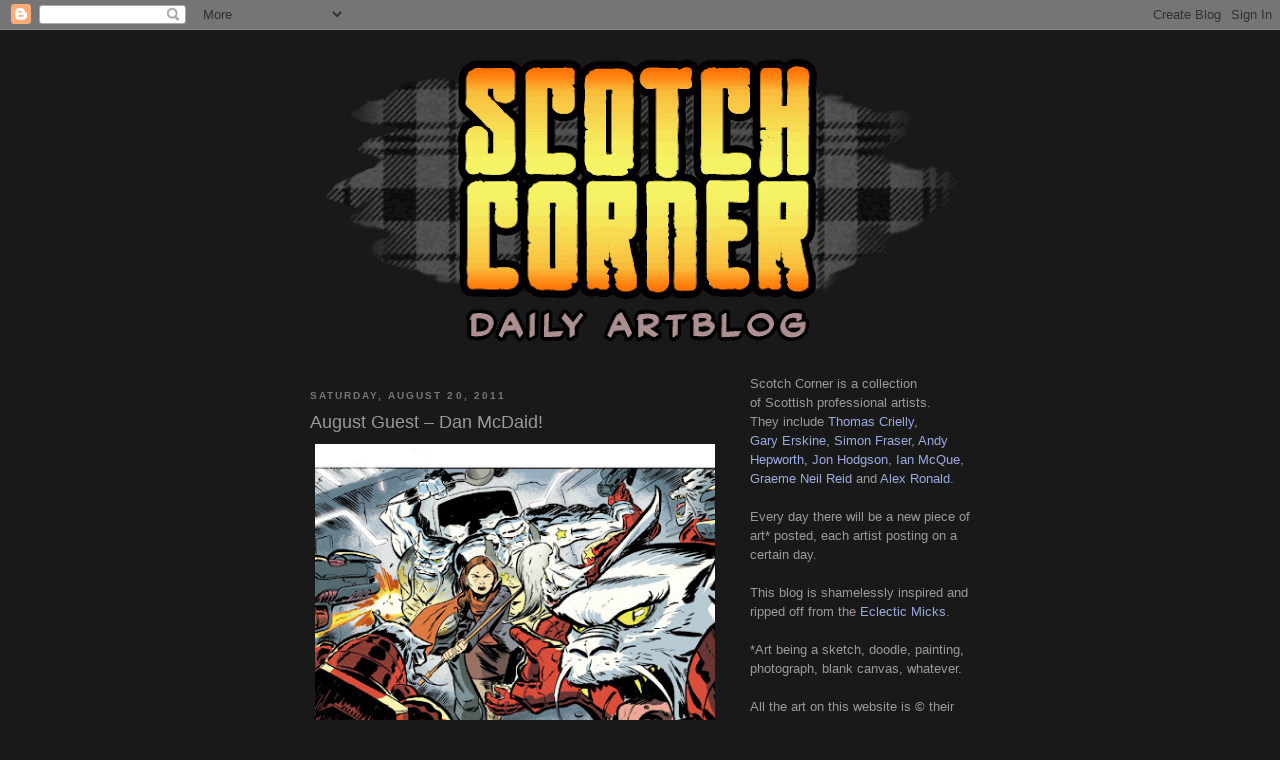

--- FILE ---
content_type: text/html; charset=UTF-8
request_url: https://scotchcorner.blogspot.com/2011/08/august-guest-dan-mcdaid.html
body_size: 15240
content:
<!DOCTYPE html>
<html dir='ltr'>
<head>
<link href='https://www.blogger.com/static/v1/widgets/2944754296-widget_css_bundle.css' rel='stylesheet' type='text/css'/>
<meta content='text/html; charset=UTF-8' http-equiv='Content-Type'/>
<meta content='blogger' name='generator'/>
<link href='https://scotchcorner.blogspot.com/favicon.ico' rel='icon' type='image/x-icon'/>
<link href='http://scotchcorner.blogspot.com/2011/08/august-guest-dan-mcdaid.html' rel='canonical'/>
<link rel="alternate" type="application/atom+xml" title="Scotch Corner - Atom" href="https://scotchcorner.blogspot.com/feeds/posts/default" />
<link rel="alternate" type="application/rss+xml" title="Scotch Corner - RSS" href="https://scotchcorner.blogspot.com/feeds/posts/default?alt=rss" />
<link rel="service.post" type="application/atom+xml" title="Scotch Corner - Atom" href="https://draft.blogger.com/feeds/354298192322822874/posts/default" />

<link rel="alternate" type="application/atom+xml" title="Scotch Corner - Atom" href="https://scotchcorner.blogspot.com/feeds/1812257541963474751/comments/default" />
<!--Can't find substitution for tag [blog.ieCssRetrofitLinks]-->
<link href='https://blogger.googleusercontent.com/img/b/R29vZ2xl/AVvXsEgPwzril6_wGNySwD32Lox7SOTmQJQh7_4XGOSCQwy1n1k1FrpgzRQdEPcMsK0qzRQ4e6IKH_GUrQhCq8nmuMpBn4X6YBMxKcO37V2RGIz8YKJdfRdrdybR7LG2egeKSQqk5vszHirXDF0/s640/DW-Tues+04.jpg' rel='image_src'/>
<meta content='http://scotchcorner.blogspot.com/2011/08/august-guest-dan-mcdaid.html' property='og:url'/>
<meta content='August Guest – Dan McDaid!' property='og:title'/>
<meta content='1) What was your first published work?  I&#39;ve done a bit of fanzine and self-published work - which I would really recommend to anyone as a w...' property='og:description'/>
<meta content='https://blogger.googleusercontent.com/img/b/R29vZ2xl/AVvXsEgPwzril6_wGNySwD32Lox7SOTmQJQh7_4XGOSCQwy1n1k1FrpgzRQdEPcMsK0qzRQ4e6IKH_GUrQhCq8nmuMpBn4X6YBMxKcO37V2RGIz8YKJdfRdrdybR7LG2egeKSQqk5vszHirXDF0/w1200-h630-p-k-no-nu/DW-Tues+04.jpg' property='og:image'/>
<title>Scotch Corner: August Guest &#8211; Dan McDaid!</title>
<style id='page-skin-1' type='text/css'><!--
/*
-----------------------------------------------
Blogger Template Style
Name:     Minima Black
Date:     26 Feb 2004
Updated by: Blogger Team
----------------------------------------------- */
/* Use this with templates/template-twocol.html */
body {
background:#191919;
margin:0;
color:#cccccc;
font: x-small "Trebuchet MS", Trebuchet, Verdana, Sans-serif;
font-size/* */:/**/small;
font-size: /**/small;
text-align: center;
}
a:link {
color:#99aadd;
text-decoration:none;
}
a:visited {
color:#99aadd;
text-decoration:none;
}
a:hover {
color:#999999;
text-decoration:underline;
}
a img {
border-width:0;
}
/* Header
-----------------------------------------------
*/
#header-wrapper {
width:660px;
margin:0 auto 10px;
border:1px solid #191919;
}
#header-inner {
background-position: center;
margin-left: auto;
margin-right: auto;
}
#header {
margin: 5px;
border: 1px solid #191919;
text-align: center;
color:#cccccc;
}
#header h1 {
margin:5px 5px 0;
padding:15px 20px .25em;
line-height:1.2em;
text-transform:uppercase;
letter-spacing:.2em;
font: normal bold 200% 'Trebuchet MS',Trebuchet,Verdana,Sans-serif;
}
#header a {
color:#cccccc;
text-decoration:none;
}
#header a:hover {
color:#cccccc;
}
#header .description {
margin:0 5px 5px;
padding:0 20px 15px;
max-width:700px;
text-transform:uppercase;
letter-spacing:.2em;
line-height: 1.4em;
font: normal normal 78% 'Trebuchet MS', Trebuchet, Verdana, Sans-serif;
color: #777777;
}
#header img {
margin-left: auto;
margin-right: auto;
}
/* Outer-Wrapper
----------------------------------------------- */
#outer-wrapper {
width: 660px;
margin:0 auto;
padding:10px;
text-align:left;
font: normal normal 100% 'Trebuchet MS',Trebuchet,Verdana,Sans-serif;
}
#main-wrapper {
width: 410px;
float: left;
word-wrap: break-word; /* fix for long text breaking sidebar float in IE */
overflow: hidden;     /* fix for long non-text content breaking IE sidebar float */
}
#sidebar-wrapper {
width: 220px;
float: right;
word-wrap: break-word; /* fix for long text breaking sidebar float in IE */
overflow: hidden;     /* fix for long non-text content breaking IE sidebar float */
}
/* Headings
----------------------------------------------- */
h2 {
margin:1.5em 0 .75em;
font:normal bold 78% 'Trebuchet MS',Trebuchet,Arial,Verdana,Sans-serif;
line-height: 1.4em;
text-transform:uppercase;
letter-spacing:.2em;
color:#777777;
}
/* Posts
-----------------------------------------------
*/
h2.date-header {
margin:1.5em 0 .5em;
}
.post {
margin:.5em 0 1.5em;
border-bottom:1px dotted #191919;
padding-bottom:1.5em;
}
.post h3 {
margin:.25em 0 0;
padding:0 0 4px;
font-size:140%;
font-weight:normal;
line-height:1.4em;
color:#999999;
}
.post h3 a, .post h3 a:visited, .post h3 strong {
display:block;
text-decoration:none;
color:#999999;
font-weight:bold;
}
.post h3 strong, .post h3 a:hover {
color:#cccccc;
}
.post-body {
margin:0 0 .75em;
line-height:1.6em;
}
.post-body blockquote {
line-height:1.3em;
}
.post-footer {
margin: .75em 0;
color:#777777;
text-transform:uppercase;
letter-spacing:.1em;
font: normal normal 78% 'Trebuchet MS', Trebuchet, Arial, Verdana, Sans-serif;
line-height: 1.4em;
}
.comment-link {
margin-left:.6em;
}
.post img, table.tr-caption-container {
padding:4px;
border:1px solid #191919;
}
.tr-caption-container img {
border: none;
padding: 0;
}
.post blockquote {
margin:1em 20px;
}
.post blockquote p {
margin:.75em 0;
}
/* Comments
----------------------------------------------- */
#comments h4 {
margin:1em 0;
font-weight: bold;
line-height: 1.4em;
text-transform:uppercase;
letter-spacing:.2em;
color: #777777;
}
#comments-block {
margin:1em 0 1.5em;
line-height:1.6em;
}
#comments-block .comment-author {
margin:.5em 0;
}
#comments-block .comment-body {
margin:.25em 0 0;
}
#comments-block .comment-footer {
margin:-.25em 0 2em;
line-height: 1.4em;
text-transform:uppercase;
letter-spacing:.1em;
}
#comments-block .comment-body p {
margin:0 0 .75em;
}
.deleted-comment {
font-style:italic;
color:gray;
}
.feed-links {
clear: both;
line-height: 2.5em;
}
#blog-pager-newer-link {
float: left;
}
#blog-pager-older-link {
float: right;
}
#blog-pager {
text-align: center;
}
/* Sidebar Content
----------------------------------------------- */
.sidebar {
color: #999999;
line-height: 1.5em;
}
.sidebar ul {
list-style:none;
margin:0 0 0;
padding:0 0 0;
}
.sidebar li {
margin:0;
padding-top:0;
padding-right:0;
padding-bottom:.25em;
padding-left:15px;
text-indent:-15px;
line-height:1.5em;
}
.sidebar .widget, .main .widget {
border-bottom:1px dotted #191919;
margin:0 0 1.5em;
padding:0 0 1.5em;
}
.main .Blog {
border-bottom-width: 0;
}
/* Profile
----------------------------------------------- */
.profile-img {
float: left;
margin-top: 0;
margin-right: 5px;
margin-bottom: 5px;
margin-left: 0;
padding: 4px;
border: 1px solid #191919;
}
.profile-data {
margin:0;
text-transform:uppercase;
letter-spacing:.1em;
font: normal normal 78% 'Trebuchet MS', Trebuchet, Arial, Verdana, Sans-serif;
color: #777777;
font-weight: bold;
line-height: 1.6em;
}
.profile-datablock {
margin:.5em 0 .5em;
}
.profile-textblock {
margin: 0.5em 0;
line-height: 1.6em;
}
.profile-link {
font: normal normal 78% 'Trebuchet MS', Trebuchet, Arial, Verdana, Sans-serif;
text-transform: uppercase;
letter-spacing: .1em;
}
/* Footer
----------------------------------------------- */
#footer {
width:660px;
clear:both;
margin:0 auto;
padding-top:15px;
line-height: 1.6em;
text-transform:uppercase;
letter-spacing:.1em;
text-align: center;
}

--></style>
<link href='https://draft.blogger.com/dyn-css/authorization.css?targetBlogID=354298192322822874&amp;zx=5ebb9fcf-0231-4528-b0cb-268e8a4f99d2' media='none' onload='if(media!=&#39;all&#39;)media=&#39;all&#39;' rel='stylesheet'/><noscript><link href='https://draft.blogger.com/dyn-css/authorization.css?targetBlogID=354298192322822874&amp;zx=5ebb9fcf-0231-4528-b0cb-268e8a4f99d2' rel='stylesheet'/></noscript>
<meta name='google-adsense-platform-account' content='ca-host-pub-1556223355139109'/>
<meta name='google-adsense-platform-domain' content='blogspot.com'/>

</head>
<body>
<div class='navbar section' id='navbar'><div class='widget Navbar' data-version='1' id='Navbar1'><script type="text/javascript">
    function setAttributeOnload(object, attribute, val) {
      if(window.addEventListener) {
        window.addEventListener('load',
          function(){ object[attribute] = val; }, false);
      } else {
        window.attachEvent('onload', function(){ object[attribute] = val; });
      }
    }
  </script>
<div id="navbar-iframe-container"></div>
<script type="text/javascript" src="https://apis.google.com/js/platform.js"></script>
<script type="text/javascript">
      gapi.load("gapi.iframes:gapi.iframes.style.bubble", function() {
        if (gapi.iframes && gapi.iframes.getContext) {
          gapi.iframes.getContext().openChild({
              url: 'https://draft.blogger.com/navbar/354298192322822874?po\x3d1812257541963474751\x26origin\x3dhttps://scotchcorner.blogspot.com',
              where: document.getElementById("navbar-iframe-container"),
              id: "navbar-iframe"
          });
        }
      });
    </script><script type="text/javascript">
(function() {
var script = document.createElement('script');
script.type = 'text/javascript';
script.src = '//pagead2.googlesyndication.com/pagead/js/google_top_exp.js';
var head = document.getElementsByTagName('head')[0];
if (head) {
head.appendChild(script);
}})();
</script>
</div></div>
<div id='outer-wrapper'><div id='wrap2'>
<!-- skip links for text browsers -->
<span id='skiplinks' style='display:none;'>
<a href='#main'>skip to main </a> |
      <a href='#sidebar'>skip to sidebar</a>
</span>
<div id='header-wrapper'>
<div class='header section' id='header'><div class='widget Header' data-version='1' id='Header1'>
<div id='header-inner'>
<a href='https://scotchcorner.blogspot.com/' style='display: block'>
<img alt='Scotch Corner' height='310px; ' id='Header1_headerimg' src='https://blogger.googleusercontent.com/img/b/R29vZ2xl/AVvXsEgSEXOw4VUTDTFXPB6fEpQZmu2hbSabqGC79cQw80OQtZoOt2mz79hsUD_xJfu506QR2NHIqh46tY4UuokUB9ljGsyEy3mp-n1S1alyEFkPNAAdaJ4PznAp95z92U8oL7dnGwHImLQKKvQ/s660/SC-Title.gif' style='display: block' width='660px; '/>
</a>
</div>
</div></div>
</div>
<div id='content-wrapper'>
<div id='crosscol-wrapper' style='text-align:center'>
<div class='crosscol no-items section' id='crosscol'></div>
</div>
<div id='main-wrapper'>
<div class='main section' id='main'><div class='widget Blog' data-version='1' id='Blog1'>
<div class='blog-posts hfeed'>

          <div class="date-outer">
        
<h2 class='date-header'><span>Saturday, August 20, 2011</span></h2>

          <div class="date-posts">
        
<div class='post-outer'>
<div class='post hentry uncustomized-post-template' itemprop='blogPost' itemscope='itemscope' itemtype='http://schema.org/BlogPosting'>
<meta content='https://blogger.googleusercontent.com/img/b/R29vZ2xl/AVvXsEgPwzril6_wGNySwD32Lox7SOTmQJQh7_4XGOSCQwy1n1k1FrpgzRQdEPcMsK0qzRQ4e6IKH_GUrQhCq8nmuMpBn4X6YBMxKcO37V2RGIz8YKJdfRdrdybR7LG2egeKSQqk5vszHirXDF0/s640/DW-Tues+04.jpg' itemprop='image_url'/>
<meta content='354298192322822874' itemprop='blogId'/>
<meta content='1812257541963474751' itemprop='postId'/>
<a name='1812257541963474751'></a>
<h3 class='post-title entry-title' itemprop='name'>
August Guest &#8211; Dan McDaid!
</h3>
<div class='post-header'>
<div class='post-header-line-1'></div>
</div>
<div class='post-body entry-content' id='post-body-1812257541963474751' itemprop='description articleBody'>
<div class="separator" style="clear: both; text-align: center;"><a href="https://blogger.googleusercontent.com/img/b/R29vZ2xl/AVvXsEgPwzril6_wGNySwD32Lox7SOTmQJQh7_4XGOSCQwy1n1k1FrpgzRQdEPcMsK0qzRQ4e6IKH_GUrQhCq8nmuMpBn4X6YBMxKcO37V2RGIz8YKJdfRdrdybR7LG2egeKSQqk5vszHirXDF0/s1600/DW-Tues+04.jpg" imageanchor="1" style="clear: left; float: left; margin-bottom: 1em; margin-right: 1em;"><img border="0" height="607" src="https://blogger.googleusercontent.com/img/b/R29vZ2xl/AVvXsEgPwzril6_wGNySwD32Lox7SOTmQJQh7_4XGOSCQwy1n1k1FrpgzRQdEPcMsK0qzRQ4e6IKH_GUrQhCq8nmuMpBn4X6YBMxKcO37V2RGIz8YKJdfRdrdybR7LG2egeKSQqk5vszHirXDF0/s640/DW-Tues+04.jpg" width="400" /></a></div><b>1) What was your first published work?</b><br />
I've done a bit of fanzine and self-published work - which I would really recommend to anyone as a way of honing your craft, getting used to the pros and cons of the job etc. - but my first paid work was doing illustrations for the (now sadly defunct) Doctor Who Yearbook. I have a page from that framed on my mantelpiece. It's a few years old now, but I'm still terribly proud of it. Gareth Roberts - who's done a load of telly Doctor Who - wrote the perfect story for me - gleaming futuristic cities, flying taxis, turtles with jetpacks. Brilliant. <br />
<br />
<b>2) Who or what inspires you?</b><br />
When I was very young, probably Jim Mooney and John Romita Jr. That&#8217;s who was drawing Spider-Man when I was a kid, and man was I crazy for Spider-Man. Marvel Grandreams would also reprint stuff from before I was born in their big, hardback annuals, so I would read Romita Sr and Gil Kane doing those early Kraven the Hunter stories and the Death of Gwen Stacey, stuff like that. And there was a Superman annual &#8211; I just picked it up again on eBay &#8211; by Jim Starlin, where Superman and Supergirl fight Mongul, and Supergirl ends up flying so fast she flies out of reality, past the bounds of life and into the realm of, well&#8230; God. And Superman flies after her, but the Spectre stands in his way. Beyond this point, mortal man was not meant to see. But Superman &#8211; who, reading back now, was kind of a pushy, arrogant idiot, forces the point, gets past the Spectre and goes mad when he sees the Universe for the Moebius strip it actually is. Then God Himself turns up as a huge flash of light and tells the Man of Steel to watch his bloody step from now on. At the risk of coming over all Grant Morrison, there&#8217;s something elemental and Promethean about that story, and it scared the crap out of me as a kid. It still scares me now, a bit.<br />
<br />
Then in the nineties I got into the Image style of doing things. There&#8217;s a whole load of art from that time where I&#8217;ve just gone mental with the cross-hatching without really thinking about what was supposed to go under it. Awful. Then I discovered Bruce Timm, Alex Toth and Jack Kirby at about the same time, which brings more or less to where I am now.<br />
<br />
Alternative, romantic answer: the missus. Seriously though, she puts up with an awful lot of rubbish from me &#8211; mainly my extravagant moodswings, all the way from vainglorious boasting to crippling ennui &#8211; and keeps pushing me to keep going on, to keep reaching for what I want. I&#8217;m not saying I&#8217;d be lost without her, but I&#8217;d probably be doodling cocks for cash in grotty hotel rooms.<br />
<br />
<b>3) What would be your dream job to illustrate?</b><br />
I've kind of already done it - I've been a Doctor Who fan since I was ten or so, so all my life I've been drawing TARDISes, Daleks, Cybermen. And I'm also a Kirby nut, and I've kind of got to do that as well with Jersey Gods. So with those more or less ticked off, my dream job now is just to work with great writers making cool stuff. And maybe write something of my own. <br />
<br />
<div class="separator" style="clear: both; text-align: center;"><a href="https://blogger.googleusercontent.com/img/b/R29vZ2xl/AVvXsEi4snzOEfLR4waHootlQ8o10Ux5d0UGbiy8I7T56sD0yKH0oLiDfXxb1l95XxWU3HLXohCNw53p8tQbD7seVGp6K1fgQ_Lo0O8ToXRJ-TXMSwyuLwD2zZoPMXMurRrOhT8oaPNKRmnChOc/s1600/TSissue01page04.jpg" imageanchor="1" style="clear: left; float: left; margin-bottom: 1em; margin-right: 1em;"><img border="0" height="593" src="https://blogger.googleusercontent.com/img/b/R29vZ2xl/AVvXsEi4snzOEfLR4waHootlQ8o10Ux5d0UGbiy8I7T56sD0yKH0oLiDfXxb1l95XxWU3HLXohCNw53p8tQbD7seVGp6K1fgQ_Lo0O8ToXRJ-TXMSwyuLwD2zZoPMXMurRrOhT8oaPNKRmnChOc/s640/TSissue01page04.jpg" width="400" /></a></div><b>4) Tell us a bit about the illustration you've sent?</b><br />
These are a few pieces of Doctor Who art I&#8217;ve done over the last few months, a couple for American publisher IDW and one for Panini. I&#8217;m never going to tire of working on Who, I think, it&#8217;s always going to fascinate me, even when I&#8217;m ancient and doddery. That&#8217;s probably a bit sad, isn&#8217;t it? And then there&#8217;s something from a more-or-less secret project I&#8217;m working on AS WE SPEAK.<br />
<br />
<b>5) What can we expect to see from you next (what are you working on)?</b><br />
I&#8217;m working on a couple of projects with the fine folk of Oni Press; one, a kind of freewheeling, picaresque, Hitchhikers&#8217; Guide-ish adventure, and the other a more serious-minded prestige hardback kind of thing with a couple of incredible writers (one of whom is pretty bloody huge, though in a different field altogether). And I think there might some Elephantmen in my future as well. <br />
<br />
<div class="separator" style="clear: both; text-align: center;"><a href="https://blogger.googleusercontent.com/img/b/R29vZ2xl/AVvXsEhNPSipOaBiuuuAT_EfBrroEpeSPy8Q_llpFgVZTdL4piDDJzd3M1H1aqFRVzG28gn21CLDFTUefiuIUXLBNIjcOEB4LlIbx3k9kmabNiN3VYISVzYDG-35Ib76hvEZwYfnnzDnM0tp2cM/s1600/DWApoth+3-9.jpg" imageanchor="1" style="clear: left; float: left; margin-bottom: 1em; margin-right: 1em;"><img border="0" height="565" src="https://blogger.googleusercontent.com/img/b/R29vZ2xl/AVvXsEhNPSipOaBiuuuAT_EfBrroEpeSPy8Q_llpFgVZTdL4piDDJzd3M1H1aqFRVzG28gn21CLDFTUefiuIUXLBNIjcOEB4LlIbx3k9kmabNiN3VYISVzYDG-35Ib76hvEZwYfnnzDnM0tp2cM/s640/DWApoth+3-9.jpg" width="400" /></a></div><b>6) If you hadn't become an artist what do you think you'd have ended up doing?</b><br />
Question does not compute. Honestly, it&#8217;s this or death.<br />
<br />
<b>7) Where can we see more of your work (web links)?</b><br />
Find me here: <a href="http://danmcdaid.blogspot.com/">http://danmcdaid.blogspot.com</a> or here: <a href="http://danmcdaid.com/">http://danmcdaid.com</a> or on The Twitter: <a href="http://twitter.com/danmcdaid">http://twitter.com/danmcdaid</a>
<div style='clear: both;'></div>
</div>
<div class='post-footer'>
<div class='post-footer-line post-footer-line-1'>
<span class='post-author vcard'>
Posted by
<span class='fn' itemprop='author' itemscope='itemscope' itemtype='http://schema.org/Person'>
<span itemprop='name'>Graeme Neil Reid</span>
</span>
</span>
<span class='post-timestamp'>
at
<meta content='http://scotchcorner.blogspot.com/2011/08/august-guest-dan-mcdaid.html' itemprop='url'/>
<a class='timestamp-link' href='https://scotchcorner.blogspot.com/2011/08/august-guest-dan-mcdaid.html' rel='bookmark' title='permanent link'><abbr class='published' itemprop='datePublished' title='2011-08-20T08:00:00+01:00'>8:00&#8239;AM</abbr></a>
</span>
<span class='post-comment-link'>
</span>
<span class='post-icons'>
<span class='item-control blog-admin pid-1776580250'>
<a href='https://draft.blogger.com/post-edit.g?blogID=354298192322822874&postID=1812257541963474751&from=pencil' title='Edit Post'>
<img alt='' class='icon-action' height='18' src='https://resources.blogblog.com/img/icon18_edit_allbkg.gif' width='18'/>
</a>
</span>
</span>
<div class='post-share-buttons goog-inline-block'>
<a class='goog-inline-block share-button sb-email' href='https://draft.blogger.com/share-post.g?blogID=354298192322822874&postID=1812257541963474751&target=email' target='_blank' title='Email This'><span class='share-button-link-text'>Email This</span></a><a class='goog-inline-block share-button sb-blog' href='https://draft.blogger.com/share-post.g?blogID=354298192322822874&postID=1812257541963474751&target=blog' onclick='window.open(this.href, "_blank", "height=270,width=475"); return false;' target='_blank' title='BlogThis!'><span class='share-button-link-text'>BlogThis!</span></a><a class='goog-inline-block share-button sb-twitter' href='https://draft.blogger.com/share-post.g?blogID=354298192322822874&postID=1812257541963474751&target=twitter' target='_blank' title='Share to X'><span class='share-button-link-text'>Share to X</span></a><a class='goog-inline-block share-button sb-facebook' href='https://draft.blogger.com/share-post.g?blogID=354298192322822874&postID=1812257541963474751&target=facebook' onclick='window.open(this.href, "_blank", "height=430,width=640"); return false;' target='_blank' title='Share to Facebook'><span class='share-button-link-text'>Share to Facebook</span></a><a class='goog-inline-block share-button sb-pinterest' href='https://draft.blogger.com/share-post.g?blogID=354298192322822874&postID=1812257541963474751&target=pinterest' target='_blank' title='Share to Pinterest'><span class='share-button-link-text'>Share to Pinterest</span></a>
</div>
</div>
<div class='post-footer-line post-footer-line-2'>
<span class='post-labels'>
Labels:
<a href='https://scotchcorner.blogspot.com/search/label/Guest%20Post' rel='tag'>Guest Post</a>
</span>
</div>
<div class='post-footer-line post-footer-line-3'>
<span class='post-location'>
</span>
</div>
</div>
</div>
<div class='comments' id='comments'>
<a name='comments'></a>
<h4>No comments:</h4>
<div id='Blog1_comments-block-wrapper'>
<dl class='avatar-comment-indent' id='comments-block'>
</dl>
</div>
<p class='comment-footer'>
<div class='comment-form'>
<a name='comment-form'></a>
<h4 id='comment-post-message'>Post a Comment</h4>
<p>
</p>
<a href='https://draft.blogger.com/comment/frame/354298192322822874?po=1812257541963474751&hl=en&saa=85391&origin=https://scotchcorner.blogspot.com' id='comment-editor-src'></a>
<iframe allowtransparency='true' class='blogger-iframe-colorize blogger-comment-from-post' frameborder='0' height='410px' id='comment-editor' name='comment-editor' src='' width='100%'></iframe>
<script src='https://www.blogger.com/static/v1/jsbin/2830521187-comment_from_post_iframe.js' type='text/javascript'></script>
<script type='text/javascript'>
      BLOG_CMT_createIframe('https://draft.blogger.com/rpc_relay.html');
    </script>
</div>
</p>
</div>
</div>

        </div></div>
      
</div>
<div class='blog-pager' id='blog-pager'>
<span id='blog-pager-newer-link'>
<a class='blog-pager-newer-link' href='https://scotchcorner.blogspot.com/2011/08/august-guest-tim-hamilton.html' id='Blog1_blog-pager-newer-link' title='Newer Post'>Newer Post</a>
</span>
<span id='blog-pager-older-link'>
<a class='blog-pager-older-link' href='https://scotchcorner.blogspot.com/2011/08/eclectic-guest-len-ogrady.html' id='Blog1_blog-pager-older-link' title='Older Post'>Older Post</a>
</span>
<a class='home-link' href='https://scotchcorner.blogspot.com/'>Home</a>
</div>
<div class='clear'></div>
<div class='post-feeds'>
<div class='feed-links'>
Subscribe to:
<a class='feed-link' href='https://scotchcorner.blogspot.com/feeds/1812257541963474751/comments/default' target='_blank' type='application/atom+xml'>Post Comments (Atom)</a>
</div>
</div>
</div></div>
</div>
<div id='sidebar-wrapper'>
<div class='sidebar section' id='sidebar'><div class='widget Text' data-version='1' id='Text1'>
<div class='widget-content'>
Scotch Corner is a collection<br/>of Scottish professional artists.<br/>They include <a href="http://www.tmcgrafx.co.uk/">Thomas Crielly</a>,<span style="text-decoration: underline;"><br/></span><a href="http://www.garyerskine.blogspot.com/">Gary Erskine</a>,  <a href="http://simonfraser.net/">Simon Fraser</a>, <a href="http://www.andyhepworth.com/profile.php">Andy Hepworth,</a>  <a href="http://www.jonhodgson.com/">Jon Hodgson</a>, <a href="http://mcqueconcept.blogspot.co.uk/">Ian McQue</a>, <a href="http://www.gnreid.co.uk/">Graeme Neil Reid</a> and <a href="http://alexronald68.blogspot.com/">Alex Ronald</a>.<div><br/></div><div>Every day there will be a new piece of art* posted, each artist posting on a certain day.</div><div><br/></div><div>This blog is shamelessly inspired and ripped off from the <a href="http://eclecticmicks.blogspot.com/">Eclectic Micks</a>.</div><div><br/></div><div>*Art being a sketch, doodle, painting, photograph, blank canvas, whatever.</div><div><br/></div><div>All the art on this website is &#169; their respective creators. No material can be used without the permission of the owner. All the artists are available for hire and can be contacted through their own websites.</div>
</div>
<div class='clear'></div>
</div><div class='widget Image' data-version='1' id='Image2'>
<h2>SCOTCH CORNER are...</h2>
<div class='widget-content'>
<a href='http://simonfraser.net'>
<img alt='SCOTCH CORNER are...' height='180' id='Image2_img' src='https://blogger.googleusercontent.com/img/b/R29vZ2xl/AVvXsEjZh-gfbx-8paKvjUl1L7-iOIeIotzXeTRs4pOxv-lZXg8aveGL5uTEKkGZ-GpjiN9-YuQmFCwlp-Bc88m32A3nlJ2_FgO7QHkXG54ZBp-kdjYKh9pkaG7Rixxp0z4nezBaeW4XZ2-RRic/s1600/SimonMONDAY.gif' width='220'/>
</a>
<br/>
</div>
<div class='clear'></div>
</div><div class='widget Image' data-version='1' id='Image1'>
<div class='widget-content'>
<a href='http://www.gnreid.co.uk'>
<img alt='' height='180' id='Image1_img' src='https://blogger.googleusercontent.com/img/b/R29vZ2xl/AVvXsEiXShSo93N-LHjYFAtc10QlaCHxA3juITf3EV50_BgxEUGc9KKO2HRojt9DXx3OZUTmtqesZByQV1PuovMSYp4zxVZHIX_8dTkYlx0Kqz0t0JAmq53f5lno15haO2TiJl31w72sr8G5EpM/s220/GraemeTUESDAY.gif' width='220'/>
</a>
<br/>
</div>
<div class='clear'></div>
</div><div class='widget Image' data-version='1' id='Image3'>
<div class='widget-content'>
<a href='http://www.andyhepworth.com/'>
<img alt='' height='180' id='Image3_img' src='https://blogger.googleusercontent.com/img/b/R29vZ2xl/AVvXsEg6-qgjkEaHCxQAEB1Q0-zc4Iiisnoig_KLitZU7Z9wPXs1d-D70nEhv311UYW9CeiU1UNT6KcZfYczSkU4QfvckTxhl-rPQqd2TE_fqyP9GiVRX5-4RPnxw7XZCsRU90XHAyRoDXORH70/s220/AndyWEDNESDAY.gif' width='220'/>
</a>
<br/>
</div>
<div class='clear'></div>
</div><div class='widget Image' data-version='1' id='Image4'>
<div class='widget-content'>
<a href='http://www.garyerskine.blogspot.com/'>
<img alt='' height='180' id='Image4_img' src='https://blogger.googleusercontent.com/img/b/R29vZ2xl/AVvXsEgUfrpnzkapaAzJNOtw770LvWAGOgdrKSz6NAr-rouGAgAF_IdOvTBTvhWm14vH0U7oPtvjj0mM96H71Vv4M1w4WF3L_1X5iyaF8QGIzaKesoYGKXI_cOspYHnU-FY78iaRWZT4fEqwliA/s220/GaryTHURSDAY.gif' width='220'/>
</a>
<br/>
</div>
<div class='clear'></div>
</div><div class='widget Image' data-version='1' id='Image6'>
<div class='widget-content'>
<a href='http://www.tmcgrafx.co.uk/'>
<img alt='' height='180' id='Image6_img' src='https://blogger.googleusercontent.com/img/b/R29vZ2xl/AVvXsEgErfsIrfdfh5FN4xK1P-bx6Rq3APzPbbuZ6NLBhBAXk6RF8ImAymMzq2ZkGwW_xMYFEAO731SfLMROdSf_NiRLKkdNnavrj6alSr6KYfW5HUVSCf8_J-upi67zQlYgBj4PouLeslcTMks/s220/TomFRIDAY.gif' width='220'/>
</a>
<br/>
</div>
<div class='clear'></div>
</div><div class='widget Image' data-version='1' id='Image5'>
<div class='widget-content'>
<a href='http://mcqueconcept.blogspot.co.uk/'>
<img alt='' height='180' id='Image5_img' src='https://blogger.googleusercontent.com/img/b/R29vZ2xl/AVvXsEiQfI_t9O6IMyfmooXOpD-kvx5ou2ffgB0ByDiiDybt1vR_q8Azb0fL4EvxL7UdwiMR4-IuL0T3lb0Wby1b3ON7X0G1IlcKCV-gjBSsQkOEUBmqq5ly8_T_I7qkt-o9lagWzncBtE7PQU0/s1600/IanSUNDAY.gif' width='220'/>
</a>
<br/>
</div>
<div class='clear'></div>
</div><div class='widget Image' data-version='1' id='Image8'>
<div class='widget-content'>
<a href='http://alexronald68.blogspot.co.uk/'>
<img alt='' height='90' id='Image8_img' src='https://blogger.googleusercontent.com/img/b/R29vZ2xl/AVvXsEgGKs-1cidURfAGKAHh-QDzO2JxkDLJLv0NdI9_HO8wFFZTBavCM1yTYxOJh8bKKOmJ-sfbaEaYFKLARrmFdzBYbaCLHctuG6SplHpse57jdvA0wAez4c6oWFpdqQbXtfvwgALY1cxdLFY/s220/AlexRONALD.gif' width='220'/>
</a>
<br/>
</div>
<div class='clear'></div>
</div><div class='widget Image' data-version='1' id='Image9'>
<h2>Jon Hodgson</h2>
<div class='widget-content'>
<a href='http://www.jonhodgson.com/'>
<img alt='Jon Hodgson' height='90' id='Image9_img' src='https://blogger.googleusercontent.com/img/b/R29vZ2xl/AVvXsEjalYfyo4euoDetu1sHI_PjBIdQLD5zVJEhuwuDjcKbqQ-bxVnPVF9-x6_TlDjEmO1pj99NefP-0r523hIy_lBR4uiq-wW1djtOWsxkwD4TF5sUszDmhy3OPG-otTXCqqEN2yuOqzGz6vc/s1600/JonHODGSON.gif' width='220'/>
</a>
<br/>
</div>
<div class='clear'></div>
</div><div class='widget Label' data-version='1' id='Label1'>
<h2>Labels</h2>
<div class='widget-content list-label-widget-content'>
<ul>
<li>
<a dir='ltr' href='https://scotchcorner.blogspot.com/search/label/Tom%20Crielly'>Tom Crielly</a>
<span dir='ltr'>(215)</span>
</li>
<li>
<a dir='ltr' href='https://scotchcorner.blogspot.com/search/label/Andy%20Hepworth'>Andy Hepworth</a>
<span dir='ltr'>(212)</span>
</li>
<li>
<a dir='ltr' href='https://scotchcorner.blogspot.com/search/label/Graeme%20Neil%20Reid'>Graeme Neil Reid</a>
<span dir='ltr'>(208)</span>
</li>
<li>
<a dir='ltr' href='https://scotchcorner.blogspot.com/search/label/Gary%20Erskine'>Gary Erskine</a>
<span dir='ltr'>(186)</span>
</li>
<li>
<a dir='ltr' href='https://scotchcorner.blogspot.com/search/label/Jon%20Hodgson'>Jon Hodgson</a>
<span dir='ltr'>(183)</span>
</li>
<li>
<a dir='ltr' href='https://scotchcorner.blogspot.com/search/label/Simon%20Fraser'>Simon Fraser</a>
<span dir='ltr'>(161)</span>
</li>
<li>
<a dir='ltr' href='https://scotchcorner.blogspot.com/search/label/Guest%20Post'>Guest Post</a>
<span dir='ltr'>(137)</span>
</li>
<li>
<a dir='ltr' href='https://scotchcorner.blogspot.com/search/label/Alex%20Ronald'>Alex Ronald</a>
<span dir='ltr'>(81)</span>
</li>
<li>
<a dir='ltr' href='https://scotchcorner.blogspot.com/search/label/Marvel%20A-Z'>Marvel A-Z</a>
<span dir='ltr'>(53)</span>
</li>
<li>
<a dir='ltr' href='https://scotchcorner.blogspot.com/search/label/Ian%20McQue'>Ian McQue</a>
<span dir='ltr'>(39)</span>
</li>
<li>
<a dir='ltr' href='https://scotchcorner.blogspot.com/search/label/Competition'>Competition</a>
<span dir='ltr'>(21)</span>
</li>
</ul>
<div class='clear'></div>
</div>
</div><div class='widget BlogArchive' data-version='1' id='BlogArchive1'>
<h2>Blog Archive</h2>
<div class='widget-content'>
<div id='ArchiveList'>
<div id='BlogArchive1_ArchiveList'>
<ul class='hierarchy'>
<li class='archivedate collapsed'>
<a class='toggle' href='javascript:void(0)'>
<span class='zippy'>

        &#9658;&#160;
      
</span>
</a>
<a class='post-count-link' href='https://scotchcorner.blogspot.com/2013/'>
2013
</a>
<span class='post-count' dir='ltr'>(267)</span>
<ul class='hierarchy'>
<li class='archivedate collapsed'>
<a class='toggle' href='javascript:void(0)'>
<span class='zippy'>

        &#9658;&#160;
      
</span>
</a>
<a class='post-count-link' href='https://scotchcorner.blogspot.com/2013/11/'>
November
</a>
<span class='post-count' dir='ltr'>(12)</span>
</li>
</ul>
<ul class='hierarchy'>
<li class='archivedate collapsed'>
<a class='toggle' href='javascript:void(0)'>
<span class='zippy'>

        &#9658;&#160;
      
</span>
</a>
<a class='post-count-link' href='https://scotchcorner.blogspot.com/2013/10/'>
October
</a>
<span class='post-count' dir='ltr'>(24)</span>
</li>
</ul>
<ul class='hierarchy'>
<li class='archivedate collapsed'>
<a class='toggle' href='javascript:void(0)'>
<span class='zippy'>

        &#9658;&#160;
      
</span>
</a>
<a class='post-count-link' href='https://scotchcorner.blogspot.com/2013/09/'>
September
</a>
<span class='post-count' dir='ltr'>(26)</span>
</li>
</ul>
<ul class='hierarchy'>
<li class='archivedate collapsed'>
<a class='toggle' href='javascript:void(0)'>
<span class='zippy'>

        &#9658;&#160;
      
</span>
</a>
<a class='post-count-link' href='https://scotchcorner.blogspot.com/2013/08/'>
August
</a>
<span class='post-count' dir='ltr'>(26)</span>
</li>
</ul>
<ul class='hierarchy'>
<li class='archivedate collapsed'>
<a class='toggle' href='javascript:void(0)'>
<span class='zippy'>

        &#9658;&#160;
      
</span>
</a>
<a class='post-count-link' href='https://scotchcorner.blogspot.com/2013/07/'>
July
</a>
<span class='post-count' dir='ltr'>(24)</span>
</li>
</ul>
<ul class='hierarchy'>
<li class='archivedate collapsed'>
<a class='toggle' href='javascript:void(0)'>
<span class='zippy'>

        &#9658;&#160;
      
</span>
</a>
<a class='post-count-link' href='https://scotchcorner.blogspot.com/2013/06/'>
June
</a>
<span class='post-count' dir='ltr'>(23)</span>
</li>
</ul>
<ul class='hierarchy'>
<li class='archivedate collapsed'>
<a class='toggle' href='javascript:void(0)'>
<span class='zippy'>

        &#9658;&#160;
      
</span>
</a>
<a class='post-count-link' href='https://scotchcorner.blogspot.com/2013/05/'>
May
</a>
<span class='post-count' dir='ltr'>(24)</span>
</li>
</ul>
<ul class='hierarchy'>
<li class='archivedate collapsed'>
<a class='toggle' href='javascript:void(0)'>
<span class='zippy'>

        &#9658;&#160;
      
</span>
</a>
<a class='post-count-link' href='https://scotchcorner.blogspot.com/2013/04/'>
April
</a>
<span class='post-count' dir='ltr'>(28)</span>
</li>
</ul>
<ul class='hierarchy'>
<li class='archivedate collapsed'>
<a class='toggle' href='javascript:void(0)'>
<span class='zippy'>

        &#9658;&#160;
      
</span>
</a>
<a class='post-count-link' href='https://scotchcorner.blogspot.com/2013/03/'>
March
</a>
<span class='post-count' dir='ltr'>(29)</span>
</li>
</ul>
<ul class='hierarchy'>
<li class='archivedate collapsed'>
<a class='toggle' href='javascript:void(0)'>
<span class='zippy'>

        &#9658;&#160;
      
</span>
</a>
<a class='post-count-link' href='https://scotchcorner.blogspot.com/2013/02/'>
February
</a>
<span class='post-count' dir='ltr'>(26)</span>
</li>
</ul>
<ul class='hierarchy'>
<li class='archivedate collapsed'>
<a class='toggle' href='javascript:void(0)'>
<span class='zippy'>

        &#9658;&#160;
      
</span>
</a>
<a class='post-count-link' href='https://scotchcorner.blogspot.com/2013/01/'>
January
</a>
<span class='post-count' dir='ltr'>(25)</span>
</li>
</ul>
</li>
</ul>
<ul class='hierarchy'>
<li class='archivedate collapsed'>
<a class='toggle' href='javascript:void(0)'>
<span class='zippy'>

        &#9658;&#160;
      
</span>
</a>
<a class='post-count-link' href='https://scotchcorner.blogspot.com/2012/'>
2012
</a>
<span class='post-count' dir='ltr'>(342)</span>
<ul class='hierarchy'>
<li class='archivedate collapsed'>
<a class='toggle' href='javascript:void(0)'>
<span class='zippy'>

        &#9658;&#160;
      
</span>
</a>
<a class='post-count-link' href='https://scotchcorner.blogspot.com/2012/12/'>
December
</a>
<span class='post-count' dir='ltr'>(28)</span>
</li>
</ul>
<ul class='hierarchy'>
<li class='archivedate collapsed'>
<a class='toggle' href='javascript:void(0)'>
<span class='zippy'>

        &#9658;&#160;
      
</span>
</a>
<a class='post-count-link' href='https://scotchcorner.blogspot.com/2012/11/'>
November
</a>
<span class='post-count' dir='ltr'>(28)</span>
</li>
</ul>
<ul class='hierarchy'>
<li class='archivedate collapsed'>
<a class='toggle' href='javascript:void(0)'>
<span class='zippy'>

        &#9658;&#160;
      
</span>
</a>
<a class='post-count-link' href='https://scotchcorner.blogspot.com/2012/10/'>
October
</a>
<span class='post-count' dir='ltr'>(29)</span>
</li>
</ul>
<ul class='hierarchy'>
<li class='archivedate collapsed'>
<a class='toggle' href='javascript:void(0)'>
<span class='zippy'>

        &#9658;&#160;
      
</span>
</a>
<a class='post-count-link' href='https://scotchcorner.blogspot.com/2012/09/'>
September
</a>
<span class='post-count' dir='ltr'>(27)</span>
</li>
</ul>
<ul class='hierarchy'>
<li class='archivedate collapsed'>
<a class='toggle' href='javascript:void(0)'>
<span class='zippy'>

        &#9658;&#160;
      
</span>
</a>
<a class='post-count-link' href='https://scotchcorner.blogspot.com/2012/08/'>
August
</a>
<span class='post-count' dir='ltr'>(27)</span>
</li>
</ul>
<ul class='hierarchy'>
<li class='archivedate collapsed'>
<a class='toggle' href='javascript:void(0)'>
<span class='zippy'>

        &#9658;&#160;
      
</span>
</a>
<a class='post-count-link' href='https://scotchcorner.blogspot.com/2012/07/'>
July
</a>
<span class='post-count' dir='ltr'>(31)</span>
</li>
</ul>
<ul class='hierarchy'>
<li class='archivedate collapsed'>
<a class='toggle' href='javascript:void(0)'>
<span class='zippy'>

        &#9658;&#160;
      
</span>
</a>
<a class='post-count-link' href='https://scotchcorner.blogspot.com/2012/06/'>
June
</a>
<span class='post-count' dir='ltr'>(28)</span>
</li>
</ul>
<ul class='hierarchy'>
<li class='archivedate collapsed'>
<a class='toggle' href='javascript:void(0)'>
<span class='zippy'>

        &#9658;&#160;
      
</span>
</a>
<a class='post-count-link' href='https://scotchcorner.blogspot.com/2012/05/'>
May
</a>
<span class='post-count' dir='ltr'>(30)</span>
</li>
</ul>
<ul class='hierarchy'>
<li class='archivedate collapsed'>
<a class='toggle' href='javascript:void(0)'>
<span class='zippy'>

        &#9658;&#160;
      
</span>
</a>
<a class='post-count-link' href='https://scotchcorner.blogspot.com/2012/04/'>
April
</a>
<span class='post-count' dir='ltr'>(30)</span>
</li>
</ul>
<ul class='hierarchy'>
<li class='archivedate collapsed'>
<a class='toggle' href='javascript:void(0)'>
<span class='zippy'>

        &#9658;&#160;
      
</span>
</a>
<a class='post-count-link' href='https://scotchcorner.blogspot.com/2012/03/'>
March
</a>
<span class='post-count' dir='ltr'>(29)</span>
</li>
</ul>
<ul class='hierarchy'>
<li class='archivedate collapsed'>
<a class='toggle' href='javascript:void(0)'>
<span class='zippy'>

        &#9658;&#160;
      
</span>
</a>
<a class='post-count-link' href='https://scotchcorner.blogspot.com/2012/02/'>
February
</a>
<span class='post-count' dir='ltr'>(29)</span>
</li>
</ul>
<ul class='hierarchy'>
<li class='archivedate collapsed'>
<a class='toggle' href='javascript:void(0)'>
<span class='zippy'>

        &#9658;&#160;
      
</span>
</a>
<a class='post-count-link' href='https://scotchcorner.blogspot.com/2012/01/'>
January
</a>
<span class='post-count' dir='ltr'>(26)</span>
</li>
</ul>
</li>
</ul>
<ul class='hierarchy'>
<li class='archivedate expanded'>
<a class='toggle' href='javascript:void(0)'>
<span class='zippy toggle-open'>

        &#9660;&#160;
      
</span>
</a>
<a class='post-count-link' href='https://scotchcorner.blogspot.com/2011/'>
2011
</a>
<span class='post-count' dir='ltr'>(347)</span>
<ul class='hierarchy'>
<li class='archivedate collapsed'>
<a class='toggle' href='javascript:void(0)'>
<span class='zippy'>

        &#9658;&#160;
      
</span>
</a>
<a class='post-count-link' href='https://scotchcorner.blogspot.com/2011/12/'>
December
</a>
<span class='post-count' dir='ltr'>(27)</span>
</li>
</ul>
<ul class='hierarchy'>
<li class='archivedate collapsed'>
<a class='toggle' href='javascript:void(0)'>
<span class='zippy'>

        &#9658;&#160;
      
</span>
</a>
<a class='post-count-link' href='https://scotchcorner.blogspot.com/2011/11/'>
November
</a>
<span class='post-count' dir='ltr'>(28)</span>
</li>
</ul>
<ul class='hierarchy'>
<li class='archivedate collapsed'>
<a class='toggle' href='javascript:void(0)'>
<span class='zippy'>

        &#9658;&#160;
      
</span>
</a>
<a class='post-count-link' href='https://scotchcorner.blogspot.com/2011/10/'>
October
</a>
<span class='post-count' dir='ltr'>(30)</span>
</li>
</ul>
<ul class='hierarchy'>
<li class='archivedate collapsed'>
<a class='toggle' href='javascript:void(0)'>
<span class='zippy'>

        &#9658;&#160;
      
</span>
</a>
<a class='post-count-link' href='https://scotchcorner.blogspot.com/2011/09/'>
September
</a>
<span class='post-count' dir='ltr'>(29)</span>
</li>
</ul>
<ul class='hierarchy'>
<li class='archivedate expanded'>
<a class='toggle' href='javascript:void(0)'>
<span class='zippy toggle-open'>

        &#9660;&#160;
      
</span>
</a>
<a class='post-count-link' href='https://scotchcorner.blogspot.com/2011/08/'>
August
</a>
<span class='post-count' dir='ltr'>(31)</span>
<ul class='posts'>
<li><a href='https://scotchcorner.blogspot.com/2011/08/mega-dungeon.html'>Mega Dungeon</a></li>
<li><a href='https://scotchcorner.blogspot.com/2011/08/mad-monks-of-bierbrau-monastery.html'>The Mad Monks of Bierbrau Monastery!</a></li>
<li><a href='https://scotchcorner.blogspot.com/2011/08/jonday-beornings-settlement-videos.html'>Jonday - Beornings Settlement videos</a></li>
<li><a href='https://scotchcorner.blogspot.com/2011/08/stairway-to-hell.html'>Stairway to Hell</a></li>
<li><a href='https://scotchcorner.blogspot.com/2011/08/egyptian-queengoddesswhatever.html'>Egyptian Queen/Goddess/Whatever</a></li>
<li><a href='https://scotchcorner.blogspot.com/2011/08/red-skull.html'>The Red Skull</a></li>
<li><a href='https://scotchcorner.blogspot.com/2011/08/spiderman-shattered-dimensions-game.html'>Spiderman: Shattered Dimensions game.</a></li>
<li><a href='https://scotchcorner.blogspot.com/2011/08/hunters.html'>Hunters</a></li>
<li><a href='https://scotchcorner.blogspot.com/2011/08/holmes-and-watson.html'>Holmes and Watson</a></li>
<li><a href='https://scotchcorner.blogspot.com/2011/08/jonday-one-ring-is-out.html'>Jonday - The One Ring is out</a></li>
<li><a href='https://scotchcorner.blogspot.com/2011/08/august-guest-tim-hamilton.html'>August Guest &#8211; Tim Hamilton!</a></li>
<li><a href='https://scotchcorner.blogspot.com/2011/08/august-guest-dan-mcdaid.html'>August Guest &#8211; Dan McDaid!</a></li>
<li><a href='https://scotchcorner.blogspot.com/2011/08/eclectic-guest-len-ogrady.html'>Eclectic Guest &#8211; Len O&#39;Grady!</a></li>
<li><a href='https://scotchcorner.blogspot.com/2011/08/eclectic-guest-declan-shalvey.html'>Eclectic Guest &#8211; Declan Shalvey!</a></li>
<li><a href='https://scotchcorner.blogspot.com/2011/08/eclectic-guest-stephen-mooney.html'>Eclectic Guest &#8211; Stephen Mooney!</a></li>
<li><a href='https://scotchcorner.blogspot.com/2011/08/eclectic-guest-bob-byrne.html'>Eclectic Guest &#8211; Bob Byrne!</a></li>
<li><a href='https://scotchcorner.blogspot.com/2011/08/eclectic-guest-will-sliney.html'>Eclectic Guest &#8211; Will Sliney!</a></li>
<li><a href='https://scotchcorner.blogspot.com/2011/08/august-guest-paul-reid.html'>August Guest &#8211; Paul Reid!</a></li>
<li><a href='https://scotchcorner.blogspot.com/2011/08/august-guest-phillip-vaughan.html'>August Guest &#8211; Phillip Vaughan!</a></li>
<li><a href='https://scotchcorner.blogspot.com/2011/08/august-guest-dylan-teague.html'>August Guest &#8211; Dylan Teague!</a></li>
<li><a href='https://scotchcorner.blogspot.com/2011/08/august-guest-lee-carter.html'>August Guest &#8211; Lee Carter!</a></li>
<li><a href='https://scotchcorner.blogspot.com/2011/08/august-guest-warwick-johnson-cadwell.html'>August Guest &#8211; Warwick Johnson Cadwell!</a></li>
<li><a href='https://scotchcorner.blogspot.com/2011/08/august-guest-peter-richardson.html'>August Guest &#8211; Peter Richardson!</a></li>
<li><a href='https://scotchcorner.blogspot.com/2011/08/august-guest-martin-mckenna.html'>August Guest &#8211; Martin McKenna!</a></li>
<li><a href='https://scotchcorner.blogspot.com/2011/08/august-guest-matt-soffe.html'>August Guest &#8211;&#160;Matt Soffe!</a></li>
<li><a href='https://scotchcorner.blogspot.com/2011/08/august-guest-adam-tooby.html'>August Guest &#8211; Adam Tooby!</a></li>
<li><a href='https://scotchcorner.blogspot.com/2011/08/august-guest-staz-johnson.html'>August Guest &#8211; Staz Johnson!</a></li>
<li><a href='https://scotchcorner.blogspot.com/2011/08/august-guest-ron-salas.html'>August Guest &#8211; Ron Salas!</a></li>
<li><a href='https://scotchcorner.blogspot.com/2011/08/august-guest-fabrizio-fioretti.html'>August Guest &#8211; Fabrizio Fioretti!</a></li>
<li><a href='https://scotchcorner.blogspot.com/2011/08/august-guest-shane-oakley.html'>August Guest &#8211; Shane Oakley!</a></li>
<li><a href='https://scotchcorner.blogspot.com/2011/08/august-guest-leigh-gallagher.html'>August Guest &#8211; Leigh Gallagher!</a></li>
</ul>
</li>
</ul>
<ul class='hierarchy'>
<li class='archivedate collapsed'>
<a class='toggle' href='javascript:void(0)'>
<span class='zippy'>

        &#9658;&#160;
      
</span>
</a>
<a class='post-count-link' href='https://scotchcorner.blogspot.com/2011/07/'>
July
</a>
<span class='post-count' dir='ltr'>(32)</span>
</li>
</ul>
<ul class='hierarchy'>
<li class='archivedate collapsed'>
<a class='toggle' href='javascript:void(0)'>
<span class='zippy'>

        &#9658;&#160;
      
</span>
</a>
<a class='post-count-link' href='https://scotchcorner.blogspot.com/2011/06/'>
June
</a>
<span class='post-count' dir='ltr'>(30)</span>
</li>
</ul>
<ul class='hierarchy'>
<li class='archivedate collapsed'>
<a class='toggle' href='javascript:void(0)'>
<span class='zippy'>

        &#9658;&#160;
      
</span>
</a>
<a class='post-count-link' href='https://scotchcorner.blogspot.com/2011/05/'>
May
</a>
<span class='post-count' dir='ltr'>(31)</span>
</li>
</ul>
<ul class='hierarchy'>
<li class='archivedate collapsed'>
<a class='toggle' href='javascript:void(0)'>
<span class='zippy'>

        &#9658;&#160;
      
</span>
</a>
<a class='post-count-link' href='https://scotchcorner.blogspot.com/2011/04/'>
April
</a>
<span class='post-count' dir='ltr'>(28)</span>
</li>
</ul>
<ul class='hierarchy'>
<li class='archivedate collapsed'>
<a class='toggle' href='javascript:void(0)'>
<span class='zippy'>

        &#9658;&#160;
      
</span>
</a>
<a class='post-count-link' href='https://scotchcorner.blogspot.com/2011/03/'>
March
</a>
<span class='post-count' dir='ltr'>(30)</span>
</li>
</ul>
<ul class='hierarchy'>
<li class='archivedate collapsed'>
<a class='toggle' href='javascript:void(0)'>
<span class='zippy'>

        &#9658;&#160;
      
</span>
</a>
<a class='post-count-link' href='https://scotchcorner.blogspot.com/2011/02/'>
February
</a>
<span class='post-count' dir='ltr'>(25)</span>
</li>
</ul>
<ul class='hierarchy'>
<li class='archivedate collapsed'>
<a class='toggle' href='javascript:void(0)'>
<span class='zippy'>

        &#9658;&#160;
      
</span>
</a>
<a class='post-count-link' href='https://scotchcorner.blogspot.com/2011/01/'>
January
</a>
<span class='post-count' dir='ltr'>(26)</span>
</li>
</ul>
</li>
</ul>
<ul class='hierarchy'>
<li class='archivedate collapsed'>
<a class='toggle' href='javascript:void(0)'>
<span class='zippy'>

        &#9658;&#160;
      
</span>
</a>
<a class='post-count-link' href='https://scotchcorner.blogspot.com/2010/'>
2010
</a>
<span class='post-count' dir='ltr'>(332)</span>
<ul class='hierarchy'>
<li class='archivedate collapsed'>
<a class='toggle' href='javascript:void(0)'>
<span class='zippy'>

        &#9658;&#160;
      
</span>
</a>
<a class='post-count-link' href='https://scotchcorner.blogspot.com/2010/12/'>
December
</a>
<span class='post-count' dir='ltr'>(25)</span>
</li>
</ul>
<ul class='hierarchy'>
<li class='archivedate collapsed'>
<a class='toggle' href='javascript:void(0)'>
<span class='zippy'>

        &#9658;&#160;
      
</span>
</a>
<a class='post-count-link' href='https://scotchcorner.blogspot.com/2010/11/'>
November
</a>
<span class='post-count' dir='ltr'>(28)</span>
</li>
</ul>
<ul class='hierarchy'>
<li class='archivedate collapsed'>
<a class='toggle' href='javascript:void(0)'>
<span class='zippy'>

        &#9658;&#160;
      
</span>
</a>
<a class='post-count-link' href='https://scotchcorner.blogspot.com/2010/10/'>
October
</a>
<span class='post-count' dir='ltr'>(26)</span>
</li>
</ul>
<ul class='hierarchy'>
<li class='archivedate collapsed'>
<a class='toggle' href='javascript:void(0)'>
<span class='zippy'>

        &#9658;&#160;
      
</span>
</a>
<a class='post-count-link' href='https://scotchcorner.blogspot.com/2010/09/'>
September
</a>
<span class='post-count' dir='ltr'>(27)</span>
</li>
</ul>
<ul class='hierarchy'>
<li class='archivedate collapsed'>
<a class='toggle' href='javascript:void(0)'>
<span class='zippy'>

        &#9658;&#160;
      
</span>
</a>
<a class='post-count-link' href='https://scotchcorner.blogspot.com/2010/08/'>
August
</a>
<span class='post-count' dir='ltr'>(26)</span>
</li>
</ul>
<ul class='hierarchy'>
<li class='archivedate collapsed'>
<a class='toggle' href='javascript:void(0)'>
<span class='zippy'>

        &#9658;&#160;
      
</span>
</a>
<a class='post-count-link' href='https://scotchcorner.blogspot.com/2010/07/'>
July
</a>
<span class='post-count' dir='ltr'>(29)</span>
</li>
</ul>
<ul class='hierarchy'>
<li class='archivedate collapsed'>
<a class='toggle' href='javascript:void(0)'>
<span class='zippy'>

        &#9658;&#160;
      
</span>
</a>
<a class='post-count-link' href='https://scotchcorner.blogspot.com/2010/06/'>
June
</a>
<span class='post-count' dir='ltr'>(32)</span>
</li>
</ul>
<ul class='hierarchy'>
<li class='archivedate collapsed'>
<a class='toggle' href='javascript:void(0)'>
<span class='zippy'>

        &#9658;&#160;
      
</span>
</a>
<a class='post-count-link' href='https://scotchcorner.blogspot.com/2010/05/'>
May
</a>
<span class='post-count' dir='ltr'>(28)</span>
</li>
</ul>
<ul class='hierarchy'>
<li class='archivedate collapsed'>
<a class='toggle' href='javascript:void(0)'>
<span class='zippy'>

        &#9658;&#160;
      
</span>
</a>
<a class='post-count-link' href='https://scotchcorner.blogspot.com/2010/04/'>
April
</a>
<span class='post-count' dir='ltr'>(28)</span>
</li>
</ul>
<ul class='hierarchy'>
<li class='archivedate collapsed'>
<a class='toggle' href='javascript:void(0)'>
<span class='zippy'>

        &#9658;&#160;
      
</span>
</a>
<a class='post-count-link' href='https://scotchcorner.blogspot.com/2010/03/'>
March
</a>
<span class='post-count' dir='ltr'>(31)</span>
</li>
</ul>
<ul class='hierarchy'>
<li class='archivedate collapsed'>
<a class='toggle' href='javascript:void(0)'>
<span class='zippy'>

        &#9658;&#160;
      
</span>
</a>
<a class='post-count-link' href='https://scotchcorner.blogspot.com/2010/02/'>
February
</a>
<span class='post-count' dir='ltr'>(26)</span>
</li>
</ul>
<ul class='hierarchy'>
<li class='archivedate collapsed'>
<a class='toggle' href='javascript:void(0)'>
<span class='zippy'>

        &#9658;&#160;
      
</span>
</a>
<a class='post-count-link' href='https://scotchcorner.blogspot.com/2010/01/'>
January
</a>
<span class='post-count' dir='ltr'>(26)</span>
</li>
</ul>
</li>
</ul>
<ul class='hierarchy'>
<li class='archivedate collapsed'>
<a class='toggle' href='javascript:void(0)'>
<span class='zippy'>

        &#9658;&#160;
      
</span>
</a>
<a class='post-count-link' href='https://scotchcorner.blogspot.com/2009/'>
2009
</a>
<span class='post-count' dir='ltr'>(167)</span>
<ul class='hierarchy'>
<li class='archivedate collapsed'>
<a class='toggle' href='javascript:void(0)'>
<span class='zippy'>

        &#9658;&#160;
      
</span>
</a>
<a class='post-count-link' href='https://scotchcorner.blogspot.com/2009/12/'>
December
</a>
<span class='post-count' dir='ltr'>(29)</span>
</li>
</ul>
<ul class='hierarchy'>
<li class='archivedate collapsed'>
<a class='toggle' href='javascript:void(0)'>
<span class='zippy'>

        &#9658;&#160;
      
</span>
</a>
<a class='post-count-link' href='https://scotchcorner.blogspot.com/2009/11/'>
November
</a>
<span class='post-count' dir='ltr'>(28)</span>
</li>
</ul>
<ul class='hierarchy'>
<li class='archivedate collapsed'>
<a class='toggle' href='javascript:void(0)'>
<span class='zippy'>

        &#9658;&#160;
      
</span>
</a>
<a class='post-count-link' href='https://scotchcorner.blogspot.com/2009/10/'>
October
</a>
<span class='post-count' dir='ltr'>(29)</span>
</li>
</ul>
<ul class='hierarchy'>
<li class='archivedate collapsed'>
<a class='toggle' href='javascript:void(0)'>
<span class='zippy'>

        &#9658;&#160;
      
</span>
</a>
<a class='post-count-link' href='https://scotchcorner.blogspot.com/2009/09/'>
September
</a>
<span class='post-count' dir='ltr'>(26)</span>
</li>
</ul>
<ul class='hierarchy'>
<li class='archivedate collapsed'>
<a class='toggle' href='javascript:void(0)'>
<span class='zippy'>

        &#9658;&#160;
      
</span>
</a>
<a class='post-count-link' href='https://scotchcorner.blogspot.com/2009/08/'>
August
</a>
<span class='post-count' dir='ltr'>(25)</span>
</li>
</ul>
<ul class='hierarchy'>
<li class='archivedate collapsed'>
<a class='toggle' href='javascript:void(0)'>
<span class='zippy'>

        &#9658;&#160;
      
</span>
</a>
<a class='post-count-link' href='https://scotchcorner.blogspot.com/2009/07/'>
July
</a>
<span class='post-count' dir='ltr'>(28)</span>
</li>
</ul>
<ul class='hierarchy'>
<li class='archivedate collapsed'>
<a class='toggle' href='javascript:void(0)'>
<span class='zippy'>

        &#9658;&#160;
      
</span>
</a>
<a class='post-count-link' href='https://scotchcorner.blogspot.com/2009/06/'>
June
</a>
<span class='post-count' dir='ltr'>(2)</span>
</li>
</ul>
</li>
</ul>
</div>
</div>
<div class='clear'></div>
</div>
</div><div class='widget Followers' data-version='1' id='Followers1'>
<h2 class='title'>Followers</h2>
<div class='widget-content'>
<div id='Followers1-wrapper'>
<div style='margin-right:2px;'>
<div><script type="text/javascript" src="https://apis.google.com/js/platform.js"></script>
<div id="followers-iframe-container"></div>
<script type="text/javascript">
    window.followersIframe = null;
    function followersIframeOpen(url) {
      gapi.load("gapi.iframes", function() {
        if (gapi.iframes && gapi.iframes.getContext) {
          window.followersIframe = gapi.iframes.getContext().openChild({
            url: url,
            where: document.getElementById("followers-iframe-container"),
            messageHandlersFilter: gapi.iframes.CROSS_ORIGIN_IFRAMES_FILTER,
            messageHandlers: {
              '_ready': function(obj) {
                window.followersIframe.getIframeEl().height = obj.height;
              },
              'reset': function() {
                window.followersIframe.close();
                followersIframeOpen("https://draft.blogger.com/followers/frame/354298192322822874?colors\x3dCgt0cmFuc3BhcmVudBILdHJhbnNwYXJlbnQaByM5OTk5OTkiByM5OWFhZGQqByMxOTE5MTkyByM5OTk5OTk6ByM5OTk5OTlCByM5OWFhZGRKByM3Nzc3NzdSByM5OWFhZGRaC3RyYW5zcGFyZW50\x26pageSize\x3d21\x26hl\x3den\x26origin\x3dhttps://scotchcorner.blogspot.com");
              },
              'open': function(url) {
                window.followersIframe.close();
                followersIframeOpen(url);
              }
            }
          });
        }
      });
    }
    followersIframeOpen("https://draft.blogger.com/followers/frame/354298192322822874?colors\x3dCgt0cmFuc3BhcmVudBILdHJhbnNwYXJlbnQaByM5OTk5OTkiByM5OWFhZGQqByMxOTE5MTkyByM5OTk5OTk6ByM5OTk5OTlCByM5OWFhZGRKByM3Nzc3NzdSByM5OWFhZGRaC3RyYW5zcGFyZW50\x26pageSize\x3d21\x26hl\x3den\x26origin\x3dhttps://scotchcorner.blogspot.com");
  </script></div>
</div>
</div>
<div class='clear'></div>
</div>
</div><div class='widget HTML' data-version='1' id='HTML1'>
<h2 class='title'>Scotch Corner's Fan Box</h2>
<div class='widget-content'>
<script src="//static.ak.connect.facebook.com/js/api_lib/v0.4/FeatureLoader.js.php/en_US" type="text/javascript"></script><script type="text/javascript">FB.init("b71b0e568ff2f98b17e134fac0dae8e0");</script><fb:fan connections="10" width="300" profile_id="191099714377" stream=""></fb:fan><div style="font-size:8px; padding-left:10px"><a href="http://www.facebook.com/pages/Scotch-Corner/191099714377">Scotch Corner on Facebook</a> </div>
</div>
<div class='clear'></div>
</div><div class='widget LinkList' data-version='1' id='LinkList2'>
<h2>Guests</h2>
<div class='widget-content'>
<ul>
<li><a href='http://scotchcorner.blogspot.co.uk/2011/08/august-guest-adam-tooby.html'>Adam Tooby</a></li>
<li><a href='http://scotchcorner.blogspot.co.uk/2012/07/july-guest-andy-bloor.html'>Andy Bloor</a></li>
<li><a href='http://scotchcorner.blogspot.co.uk/2011/07/july-guest-anton-emdin.html'>Anton Emdin</a></li>
<li><a href='http://scotchcorner.blogspot.co.uk/2011/07/july-guest-barry-sheridan.html'>Barry Sheridan</a></li>
<li><a href='http://scotchcorner.blogspot.co.uk/2011/08/eclectic-guest-bob-byrne.html'>Bob Byrne</a></li>
<li><a href='http://scotchcorner.blogspot.co.uk/2011/07/july-guest-bob-eggleton.html'>Bob Eggleton</a></li>
<li><a href='http://scotchcorner.blogspot.co.uk/2013/04/guest-post-boo-cook.html'>Boo Cook</a></li>
<li><a href='http://scotchcorner.blogspot.co.uk/2013/04/guest-post-chris-askham.html'>Chris Askham</a></li>
<li><a href='http://scotchcorner.blogspot.co.uk/2011/07/july-guest-chris-weston.html'>Chris Weston</a></li>
<li><a href='http://scotchcorner.blogspot.co.uk/2012/07/july-guest-christian-wildgoose.html'>Christian Wildgoose</a></li>
<li><a href='http://scotchcorner.blogspot.co.uk/2012/12/christmas-guest-cory-smith.html'>Cory Smith</a></li>
<li><a href='http://scotchcorner.blogspot.co.uk/2011/07/july-guest-curt-sibling.html'>Curt Sibling</a></li>
<li><a href='http://scotchcorner.blogspot.co.uk/2011/08/august-guest-dan-mcdaid.html'>Dan McDaid</a></li>
<li><a href='http://scotchcorner.blogspot.co.uk/2011/07/july-guest-dave-shelton.html'>Dave Shelton</a></li>
<li><a href='http://scotchcorner.blogspot.co.uk/2011/07/july-guest-david-hitchcock.html'>David Hitchcock</a></li>
<li><a href='http://scotchcorner.blogspot.co.uk/2011/08/eclectic-guest-declan-shalvey.html'>Declan Shalvey</a></li>
<li><a href='http://scotchcorner.blogspot.co.uk/2012/07/july-guest-diarmid-mogg.html'>Diarmid Mogg</a></li>
<li><a href='http://scotchcorner.blogspot.co.uk/2012/12/christmas-guest-duncan-fegredo.html'>Duncan Fegredo</a></li>
<li><a href='http://scotchcorner.blogspot.co.uk/2011/08/august-guest-dylan-teague.html'>Dylan Teague</a></li>
<li><a href='http://scotchcorner.blogspot.co.uk/2011/08/august-guest-fabrizio-fioretti.html'>Fabrizio Fioretti</a></li>
<li><a href='http://scotchcorner.blogspot.co.uk/2011/07/july-guest-garen-ewing.html'>Garen Ewing</a></li>
<li><a href='http://scotchcorner.blogspot.co.uk/2012/12/christmas-guest-garry-brown.html'>Garry Brown</a></li>
<li><a href='http://scotchcorner.blogspot.co.uk/2012/12/christmas-guest-gerry-alanguilan.html'>Gerry Alanguilan</a></li>
<li><a href='http://scotchcorner.blogspot.co.uk/2011/07/july-guest-gibson-quarter.html'>Gibson Quarter</a></li>
<li><a href='http://scotchcorner.blogspot.co.uk/2012/07/july-guest-goran-sudzuka.html'>Goran Sudžuka</a></li>
<li><a href='http://scotchcorner.blogspot.co.uk/2012/07/july-guest-henry-flint.html'>Henry Flint</a></li>
<li><a href='http://scotchcorner.blogspot.co.uk/2012/07/july-guest-inj-culbard.html'>I.N.J. Culbard</a></li>
<li><a href='http://scotchcorner.blogspot.co.uk/2012/12/christmas-guest-ian-mcque.html'>Ian McQue</a></li>
<li><a href='http://scotchcorner.blogspot.co.uk/2011/07/july-guest-james-corcoran.html'>James Corcoran</a></li>
<li><a href='http://scotchcorner.blogspot.co.uk/2011/07/july-guest-james-ryman.html'>James Ryman</a></li>
<li><a href='http://scotchcorner.blogspot.co.uk/2012/07/july-guest-jason-little.html'>Jason Little</a></li>
<li><a href='http://scotchcorner.blogspot.co.uk/2011/07/july-guest-jimmy-broxton.html'>Jimmy Broxton</a></li>
<li><a href='http://scotchcorner.blogspot.co.uk/2011/07/july-guest-john-higgins.html'>John Higgins</a></li>
<li><a href='http://scotchcorner.blogspot.co.uk/2011/07/july-guest-jon-haward.html'>Jon Haward</a></li>
<li><a href='http://scotchcorner.blogspot.co.uk/2011/07/july-guest-kevin-levell.html'>Kevin Levell</a></li>
<li><a href='http://scotchcorner.blogspot.co.uk/2012/12/christmas-guest-laurence-campbell.html'>Laurence Campbell</a></li>
<li><a href='http://scotchcorner.blogspot.co.uk/2011/08/august-guest-lee-carter.html'>Lee Carter</a></li>
<li><a href='http://scotchcorner.blogspot.co.uk/2011/08/august-guest-leigh-gallagher.html'>Leigh Gallagher</a></li>
<li><a href='http://scotchcorner.blogspot.co.uk/2011/08/eclectic-guest-len-ogrady.html'>Len O'Grady</a></li>
<li><a href='http://scotchcorner.blogspot.co.uk/2011/07/july-guest-les-edwards.html'>Les Edwards</a></li>
<li><a href='http://scotchcorner.blogspot.co.uk/2011/07/july-guest-manoel-magalhaes.html'>Manoel Magalhães</a></li>
<li><a href='http://scotchcorner.blogspot.co.uk/2011/08/august-guest-martin-mckenna.html'>Martin McKenna</a></li>
<li><a href='http://scotchcorner.blogspot.co.uk/2011/08/august-guest-matt-soffe.html'>Matt Soffe</a></li>
<li><a href='http://scotchcorner.blogspot.co.uk/2012/07/july-guest-matt-timson.html'>Matt Timson</a></li>
<li><a href='http://scotchcorner.blogspot.co.uk/2012/07/july-guest-michael-j-austin.html'>Michael J Austin</a></li>
<li><a href='http://scotchcorner.blogspot.co.uk/2011/07/july-guest-mick-mcmahon.html'>Mick McMahon</a></li>
<li><a href='http://scotchcorner.blogspot.co.uk/2012/07/july-guest-mike-cavallaro.html'>Mike Cavallaro</a></li>
<li><a href='http://scotchcorner.blogspot.co.uk/2011/07/july-guest-mike-collins.html'>Mike Collins</a></li>
<li><a href='http://scotchcorner.blogspot.co.uk/2012/07/july-guest-neil-ford.html'>Neil Ford</a></li>
<li><a href='http://scotchcorner.blogspot.co.uk/2011/07/july-guest-neil-roberts.html'>Neil Roberts</a></li>
<li><a href='http://scotchcorner.blogspot.co.uk/2012/07/july-guest-neill-cameron.html'>Neill Cameron</a></li>
<li><a href='http://scotchcorner.blogspot.co.uk/2011/07/july-guest-nelson-evergreen.html'>Nelson Evergreen</a></li>
<li><a href='http://scotchcorner.blogspot.co.uk/2012/07/july-guest-paolo-rivera.html'>Paolo Rivera</a></li>
<li><a href='http://scotchcorner.blogspot.co.uk/2013/04/guest-post-patrick-goddard.html'>Patrick Goddard</a></li>
<li><a href='http://scotchcorner.blogspot.co.uk/2012/07/july-guest-paul-bourne.html'>Paul Bourne</a></li>
<li><a href='http://scotchcorner.blogspot.co.uk/2013/04/guest-post-paul-moore.html'>Paul Moore</a></li>
<li><a href='http://scotchcorner.blogspot.co.uk/2011/08/august-guest-paul-reid.html'>Paul Reid</a></li>
<li><a href='http://scotchcorner.blogspot.co.uk/2011/08/august-guest-peter-richardson.html'>Peter Richardson</a></li>
<li><a href='http://scotchcorner.blogspot.co.uk/2011/08/august-guest-phillip-vaughan.html'>Phillip Vaughan</a></li>
<li><a href='http://scotchcorner.blogspot.co.uk/2011/10/guest-post-pj-holden-dept-of.html'>PJ Holden</a></li>
<li><a href='http://scotchcorner.blogspot.co.uk/2011/07/july-guest-pye-parr.html'>Pye Parr</a></li>
<li><a href='http://scotchcorner.blogspot.co.uk/2011/07/july-guest-rob-davis.html'>Rob Davis</a></li>
<li><a href='http://scotchcorner.blogspot.co.uk/2012/07/july-guest-rob-johnson.html'>Rob Johnson</a></li>
<li><a href='http://scotchcorner.blogspot.co.uk/2012/07/july-guest-rob-mccallum.html'>Rob McCallum</a></li>
<li><a href='http://scotchcorner.blogspot.co.uk/2011/07/july-guest-robert-thomson.html'>Robert Thomson</a></li>
<li><a href='http://scotchcorner.blogspot.co.uk/2011/07/july-guest-roberto-zaghi.html'>Roberto Zaghi</a></li>
<li><a href='http://scotchcorner.blogspot.co.uk/2011/07/july-guest-roger-langridge.html'>Roger Langridge</a></li>
<li><a href='http://scotchcorner.blogspot.co.uk/2011/08/august-guest-ron-salas.html'>Ron Salas</a></li>
<li><a href='http://scotchcorner.blogspot.co.uk/2011/08/august-guest-shane-oakley.html'>Shane Oakley</a></li>
<li><a href='http://scotchcorner.blogspot.co.uk/2011/07/july-guest-siku.html'>Siku</a></li>
<li><a href='http://scotchcorner.blogspot.co.uk/2011/07/july-guest-simon-gane.html'>Simon Gane</a></li>
<li><a href='http://scotchcorner.blogspot.co.uk/2012/07/july-guest-simon-gurr.html'>Simon Gurr</a></li>
<li><a href='http://scotchcorner.blogspot.co.uk/2012/01/guest-post-simon-jacob.html'>Simon Jacob</a></li>
<li><a href='http://scotchcorner.blogspot.co.uk/2011/08/august-guest-staz-johnson.html'>Staz Johnson</a></li>
<li><a href='http://scotchcorner.blogspot.co.uk/2011/08/eclectic-guest-stephen-mooney.html'>Stephen Mooney</a></li>
<li><a href='http://scotchcorner.blogspot.co.uk/2011/07/july-guest-stuart-kolakovic.html'>Stuart Kolakovic</a></li>
<li><a href='http://scotchcorner.blogspot.co.uk/2011/07/july-guest-tiernen-trevallion.html'>Tiernen Trevallion</a></li>
<li><a href='http://scotchcorner.blogspot.co.uk/2011/08/august-guest-tim-hamilton.html'>Tim Hamilton</a></li>
<li><a href='http://scotchcorner.blogspot.co.uk/2012/12/christmas-guest-tula-lotay.html'>Tula Lotay</a></li>
<li><a href='http://scotchcorner.blogspot.co.uk/2011/07/july-guest-vicky-stonebridge.html'>Vicky Stonebridge</a></li>
<li><a href='http://scotchcorner.blogspot.co.uk/2011/08/august-guest-warwick-johnson-cadwell.html'>Warwick Johnson Cadwell</a></li>
<li><a href='http://scotchcorner.blogspot.co.uk/2012/12/christmas-guest-will-morris.html'>Will Morris</a></li>
<li><a href='http://scotchcorner.blogspot.co.uk/2011/08/eclectic-guest-will-sliney.html'>Will Sliney</a></li>
</ul>
<div class='clear'></div>
</div>
</div><div class='widget LinkList' data-version='1' id='LinkList1'>
<h2>FRIENDS OF SCOTCH CORNER</h2>
<div class='widget-content'>
<ul>
<li><a href='http://eclecticmicks.blogspot.com/'>Eclectic Micks</a></li>
<li><a href='http://www.downthetubes.net/'>Down The Tubes</a></li>
<li><a href='http://forbiddenplanet.co.uk/blog/'>Forbidden Planet</a></li>
</ul>
<div class='clear'></div>
</div>
</div></div>
</div>
<!-- spacer for skins that want sidebar and main to be the same height-->
<div class='clear'>&#160;</div>
</div>
<!-- end content-wrapper -->
<div id='footer-wrapper'>
<div class='footer no-items section' id='footer'></div>
</div>
</div></div>
<!-- end outer-wrapper -->

<script type="text/javascript" src="https://www.blogger.com/static/v1/widgets/2028843038-widgets.js"></script>
<script type='text/javascript'>
window['__wavt'] = 'AOuZoY6J-5FHBm1SxydUVK0gd-Pr9rh0Ig:1769010040619';_WidgetManager._Init('//draft.blogger.com/rearrange?blogID\x3d354298192322822874','//scotchcorner.blogspot.com/2011/08/august-guest-dan-mcdaid.html','354298192322822874');
_WidgetManager._SetDataContext([{'name': 'blog', 'data': {'blogId': '354298192322822874', 'title': 'Scotch Corner', 'url': 'https://scotchcorner.blogspot.com/2011/08/august-guest-dan-mcdaid.html', 'canonicalUrl': 'http://scotchcorner.blogspot.com/2011/08/august-guest-dan-mcdaid.html', 'homepageUrl': 'https://scotchcorner.blogspot.com/', 'searchUrl': 'https://scotchcorner.blogspot.com/search', 'canonicalHomepageUrl': 'http://scotchcorner.blogspot.com/', 'blogspotFaviconUrl': 'https://scotchcorner.blogspot.com/favicon.ico', 'bloggerUrl': 'https://draft.blogger.com', 'hasCustomDomain': false, 'httpsEnabled': true, 'enabledCommentProfileImages': true, 'gPlusViewType': 'FILTERED_POSTMOD', 'adultContent': false, 'analyticsAccountNumber': '', 'encoding': 'UTF-8', 'locale': 'en', 'localeUnderscoreDelimited': 'en', 'languageDirection': 'ltr', 'isPrivate': false, 'isMobile': false, 'isMobileRequest': false, 'mobileClass': '', 'isPrivateBlog': false, 'isDynamicViewsAvailable': true, 'feedLinks': '\x3clink rel\x3d\x22alternate\x22 type\x3d\x22application/atom+xml\x22 title\x3d\x22Scotch Corner - Atom\x22 href\x3d\x22https://scotchcorner.blogspot.com/feeds/posts/default\x22 /\x3e\n\x3clink rel\x3d\x22alternate\x22 type\x3d\x22application/rss+xml\x22 title\x3d\x22Scotch Corner - RSS\x22 href\x3d\x22https://scotchcorner.blogspot.com/feeds/posts/default?alt\x3drss\x22 /\x3e\n\x3clink rel\x3d\x22service.post\x22 type\x3d\x22application/atom+xml\x22 title\x3d\x22Scotch Corner - Atom\x22 href\x3d\x22https://draft.blogger.com/feeds/354298192322822874/posts/default\x22 /\x3e\n\n\x3clink rel\x3d\x22alternate\x22 type\x3d\x22application/atom+xml\x22 title\x3d\x22Scotch Corner - Atom\x22 href\x3d\x22https://scotchcorner.blogspot.com/feeds/1812257541963474751/comments/default\x22 /\x3e\n', 'meTag': '', 'adsenseHostId': 'ca-host-pub-1556223355139109', 'adsenseHasAds': false, 'adsenseAutoAds': false, 'boqCommentIframeForm': true, 'loginRedirectParam': '', 'isGoogleEverywhereLinkTooltipEnabled': true, 'view': '', 'dynamicViewsCommentsSrc': '//www.blogblog.com/dynamicviews/4224c15c4e7c9321/js/comments.js', 'dynamicViewsScriptSrc': '//www.blogblog.com/dynamicviews/8939f73d70a913d3', 'plusOneApiSrc': 'https://apis.google.com/js/platform.js', 'disableGComments': true, 'interstitialAccepted': false, 'sharing': {'platforms': [{'name': 'Get link', 'key': 'link', 'shareMessage': 'Get link', 'target': ''}, {'name': 'Facebook', 'key': 'facebook', 'shareMessage': 'Share to Facebook', 'target': 'facebook'}, {'name': 'BlogThis!', 'key': 'blogThis', 'shareMessage': 'BlogThis!', 'target': 'blog'}, {'name': 'X', 'key': 'twitter', 'shareMessage': 'Share to X', 'target': 'twitter'}, {'name': 'Pinterest', 'key': 'pinterest', 'shareMessage': 'Share to Pinterest', 'target': 'pinterest'}, {'name': 'Email', 'key': 'email', 'shareMessage': 'Email', 'target': 'email'}], 'disableGooglePlus': true, 'googlePlusShareButtonWidth': 0, 'googlePlusBootstrap': '\x3cscript type\x3d\x22text/javascript\x22\x3ewindow.___gcfg \x3d {\x27lang\x27: \x27en\x27};\x3c/script\x3e'}, 'hasCustomJumpLinkMessage': false, 'jumpLinkMessage': 'Read more', 'pageType': 'item', 'postId': '1812257541963474751', 'postImageThumbnailUrl': 'https://blogger.googleusercontent.com/img/b/R29vZ2xl/AVvXsEgPwzril6_wGNySwD32Lox7SOTmQJQh7_4XGOSCQwy1n1k1FrpgzRQdEPcMsK0qzRQ4e6IKH_GUrQhCq8nmuMpBn4X6YBMxKcO37V2RGIz8YKJdfRdrdybR7LG2egeKSQqk5vszHirXDF0/s72-c/DW-Tues+04.jpg', 'postImageUrl': 'https://blogger.googleusercontent.com/img/b/R29vZ2xl/AVvXsEgPwzril6_wGNySwD32Lox7SOTmQJQh7_4XGOSCQwy1n1k1FrpgzRQdEPcMsK0qzRQ4e6IKH_GUrQhCq8nmuMpBn4X6YBMxKcO37V2RGIz8YKJdfRdrdybR7LG2egeKSQqk5vszHirXDF0/s640/DW-Tues+04.jpg', 'pageName': 'August Guest \u2013 Dan McDaid!', 'pageTitle': 'Scotch Corner: August Guest \u2013 Dan McDaid!'}}, {'name': 'features', 'data': {}}, {'name': 'messages', 'data': {'edit': 'Edit', 'linkCopiedToClipboard': 'Link copied to clipboard!', 'ok': 'Ok', 'postLink': 'Post Link'}}, {'name': 'template', 'data': {'isResponsive': false, 'isAlternateRendering': false, 'isCustom': false}}, {'name': 'view', 'data': {'classic': {'name': 'classic', 'url': '?view\x3dclassic'}, 'flipcard': {'name': 'flipcard', 'url': '?view\x3dflipcard'}, 'magazine': {'name': 'magazine', 'url': '?view\x3dmagazine'}, 'mosaic': {'name': 'mosaic', 'url': '?view\x3dmosaic'}, 'sidebar': {'name': 'sidebar', 'url': '?view\x3dsidebar'}, 'snapshot': {'name': 'snapshot', 'url': '?view\x3dsnapshot'}, 'timeslide': {'name': 'timeslide', 'url': '?view\x3dtimeslide'}, 'isMobile': false, 'title': 'August Guest \u2013 Dan McDaid!', 'description': '1) What was your first published work?  I\x27ve done a bit of fanzine and self-published work - which I would really recommend to anyone as a w...', 'featuredImage': 'https://blogger.googleusercontent.com/img/b/R29vZ2xl/AVvXsEgPwzril6_wGNySwD32Lox7SOTmQJQh7_4XGOSCQwy1n1k1FrpgzRQdEPcMsK0qzRQ4e6IKH_GUrQhCq8nmuMpBn4X6YBMxKcO37V2RGIz8YKJdfRdrdybR7LG2egeKSQqk5vszHirXDF0/s640/DW-Tues+04.jpg', 'url': 'https://scotchcorner.blogspot.com/2011/08/august-guest-dan-mcdaid.html', 'type': 'item', 'isSingleItem': true, 'isMultipleItems': false, 'isError': false, 'isPage': false, 'isPost': true, 'isHomepage': false, 'isArchive': false, 'isLabelSearch': false, 'postId': 1812257541963474751}}]);
_WidgetManager._RegisterWidget('_NavbarView', new _WidgetInfo('Navbar1', 'navbar', document.getElementById('Navbar1'), {}, 'displayModeFull'));
_WidgetManager._RegisterWidget('_HeaderView', new _WidgetInfo('Header1', 'header', document.getElementById('Header1'), {}, 'displayModeFull'));
_WidgetManager._RegisterWidget('_BlogView', new _WidgetInfo('Blog1', 'main', document.getElementById('Blog1'), {'cmtInteractionsEnabled': false, 'lightboxEnabled': true, 'lightboxModuleUrl': 'https://www.blogger.com/static/v1/jsbin/4049919853-lbx.js', 'lightboxCssUrl': 'https://www.blogger.com/static/v1/v-css/828616780-lightbox_bundle.css'}, 'displayModeFull'));
_WidgetManager._RegisterWidget('_TextView', new _WidgetInfo('Text1', 'sidebar', document.getElementById('Text1'), {}, 'displayModeFull'));
_WidgetManager._RegisterWidget('_ImageView', new _WidgetInfo('Image2', 'sidebar', document.getElementById('Image2'), {'resize': false}, 'displayModeFull'));
_WidgetManager._RegisterWidget('_ImageView', new _WidgetInfo('Image1', 'sidebar', document.getElementById('Image1'), {'resize': false}, 'displayModeFull'));
_WidgetManager._RegisterWidget('_ImageView', new _WidgetInfo('Image3', 'sidebar', document.getElementById('Image3'), {'resize': false}, 'displayModeFull'));
_WidgetManager._RegisterWidget('_ImageView', new _WidgetInfo('Image4', 'sidebar', document.getElementById('Image4'), {'resize': false}, 'displayModeFull'));
_WidgetManager._RegisterWidget('_ImageView', new _WidgetInfo('Image6', 'sidebar', document.getElementById('Image6'), {'resize': false}, 'displayModeFull'));
_WidgetManager._RegisterWidget('_ImageView', new _WidgetInfo('Image5', 'sidebar', document.getElementById('Image5'), {'resize': false}, 'displayModeFull'));
_WidgetManager._RegisterWidget('_ImageView', new _WidgetInfo('Image8', 'sidebar', document.getElementById('Image8'), {'resize': false}, 'displayModeFull'));
_WidgetManager._RegisterWidget('_ImageView', new _WidgetInfo('Image9', 'sidebar', document.getElementById('Image9'), {'resize': false}, 'displayModeFull'));
_WidgetManager._RegisterWidget('_LabelView', new _WidgetInfo('Label1', 'sidebar', document.getElementById('Label1'), {}, 'displayModeFull'));
_WidgetManager._RegisterWidget('_BlogArchiveView', new _WidgetInfo('BlogArchive1', 'sidebar', document.getElementById('BlogArchive1'), {'languageDirection': 'ltr', 'loadingMessage': 'Loading\x26hellip;'}, 'displayModeFull'));
_WidgetManager._RegisterWidget('_FollowersView', new _WidgetInfo('Followers1', 'sidebar', document.getElementById('Followers1'), {}, 'displayModeFull'));
_WidgetManager._RegisterWidget('_HTMLView', new _WidgetInfo('HTML1', 'sidebar', document.getElementById('HTML1'), {}, 'displayModeFull'));
_WidgetManager._RegisterWidget('_LinkListView', new _WidgetInfo('LinkList2', 'sidebar', document.getElementById('LinkList2'), {}, 'displayModeFull'));
_WidgetManager._RegisterWidget('_LinkListView', new _WidgetInfo('LinkList1', 'sidebar', document.getElementById('LinkList1'), {}, 'displayModeFull'));
</script>
</body>
</html>